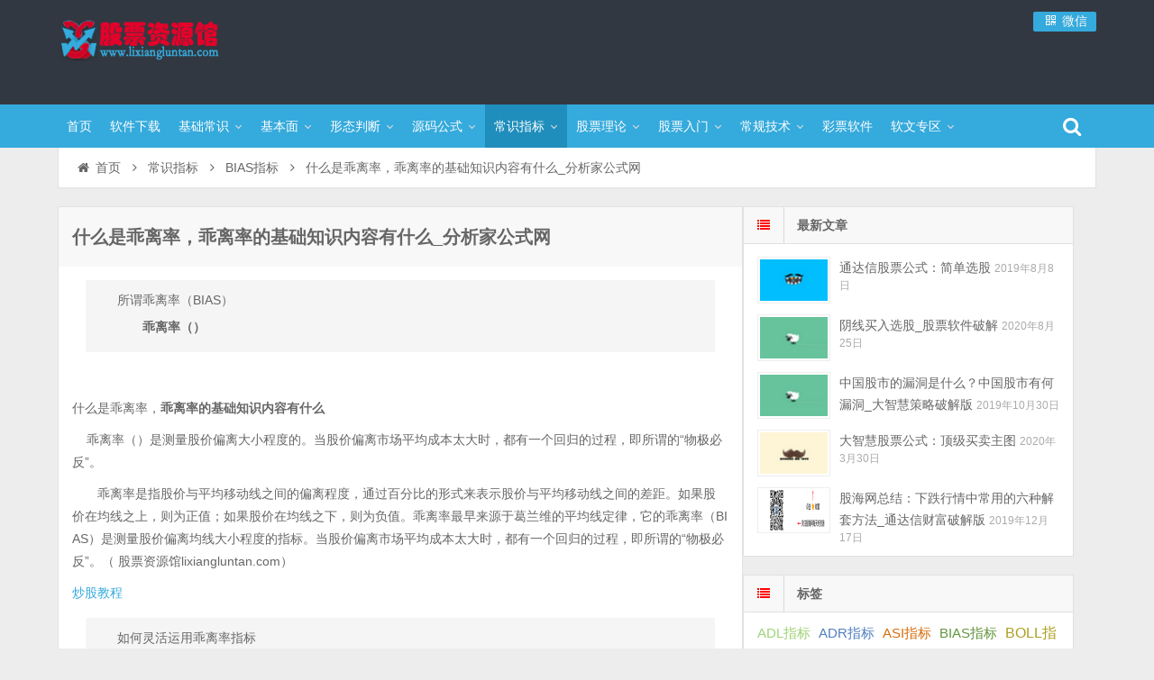

--- FILE ---
content_type: text/html; charset=UTF-8
request_url: https://www.lixiangluntan.com/6221.html
body_size: 15698
content:
<!DOCTYPE html>
<html lang="zh-CN">
<head>
    <meta charset="UTF-8" />
    <meta name="viewport" content="width=device-width, initial-scale=1.0" />
    <meta http-equiv="Cache-Control" content="no-transform" />
    <meta http-equiv="Cache-Control" content="no-siteapp" />
    <meta http-equiv="X-UA-Compatible" content="IE=edge,chrome=1" />
    <meta name="renderer" content="webkit">
    <meta name="applicable-device" content="pc,mobile">
    <title>什么是乖离率，乖离率的基础知识内容有什么_分析家公式网</title>
<meta name='robots' content='max-image-preview:large' />
<meta name="keywords" content="BIAS指标" />
<meta name="description" content="什么是乖离率，
乖离率的基础知识内容有什么" />
<link rel="alternate" type="application/rss+xml" title="股票资源馆 &raquo; Feed" href="https://www.lixiangluntan.com/feed" />
<link rel="alternate" type="application/rss+xml" title="股票资源馆 &raquo; 评论Feed" href="https://www.lixiangluntan.com/comments/feed" />
<script type="text/javascript">
window._wpemojiSettings = {"baseUrl":"https:\/\/s.w.org\/images\/core\/emoji\/14.0.0\/72x72\/","ext":".png","svgUrl":"https:\/\/s.w.org\/images\/core\/emoji\/14.0.0\/svg\/","svgExt":".svg","source":{"concatemoji":"https:\/\/www.lixiangluntan.com\/wp-includes\/js\/wp-emoji-release.min.js"}};
/*! This file is auto-generated */
!function(i,n){var o,s,e;function c(e){try{var t={supportTests:e,timestamp:(new Date).valueOf()};sessionStorage.setItem(o,JSON.stringify(t))}catch(e){}}function p(e,t,n){e.clearRect(0,0,e.canvas.width,e.canvas.height),e.fillText(t,0,0);var t=new Uint32Array(e.getImageData(0,0,e.canvas.width,e.canvas.height).data),r=(e.clearRect(0,0,e.canvas.width,e.canvas.height),e.fillText(n,0,0),new Uint32Array(e.getImageData(0,0,e.canvas.width,e.canvas.height).data));return t.every(function(e,t){return e===r[t]})}function u(e,t,n){switch(t){case"flag":return n(e,"\ud83c\udff3\ufe0f\u200d\u26a7\ufe0f","\ud83c\udff3\ufe0f\u200b\u26a7\ufe0f")?!1:!n(e,"\ud83c\uddfa\ud83c\uddf3","\ud83c\uddfa\u200b\ud83c\uddf3")&&!n(e,"\ud83c\udff4\udb40\udc67\udb40\udc62\udb40\udc65\udb40\udc6e\udb40\udc67\udb40\udc7f","\ud83c\udff4\u200b\udb40\udc67\u200b\udb40\udc62\u200b\udb40\udc65\u200b\udb40\udc6e\u200b\udb40\udc67\u200b\udb40\udc7f");case"emoji":return!n(e,"\ud83e\udef1\ud83c\udffb\u200d\ud83e\udef2\ud83c\udfff","\ud83e\udef1\ud83c\udffb\u200b\ud83e\udef2\ud83c\udfff")}return!1}function f(e,t,n){var r="undefined"!=typeof WorkerGlobalScope&&self instanceof WorkerGlobalScope?new OffscreenCanvas(300,150):i.createElement("canvas"),a=r.getContext("2d",{willReadFrequently:!0}),o=(a.textBaseline="top",a.font="600 32px Arial",{});return e.forEach(function(e){o[e]=t(a,e,n)}),o}function t(e){var t=i.createElement("script");t.src=e,t.defer=!0,i.head.appendChild(t)}"undefined"!=typeof Promise&&(o="wpEmojiSettingsSupports",s=["flag","emoji"],n.supports={everything:!0,everythingExceptFlag:!0},e=new Promise(function(e){i.addEventListener("DOMContentLoaded",e,{once:!0})}),new Promise(function(t){var n=function(){try{var e=JSON.parse(sessionStorage.getItem(o));if("object"==typeof e&&"number"==typeof e.timestamp&&(new Date).valueOf()<e.timestamp+604800&&"object"==typeof e.supportTests)return e.supportTests}catch(e){}return null}();if(!n){if("undefined"!=typeof Worker&&"undefined"!=typeof OffscreenCanvas&&"undefined"!=typeof URL&&URL.createObjectURL&&"undefined"!=typeof Blob)try{var e="postMessage("+f.toString()+"("+[JSON.stringify(s),u.toString(),p.toString()].join(",")+"));",r=new Blob([e],{type:"text/javascript"}),a=new Worker(URL.createObjectURL(r),{name:"wpTestEmojiSupports"});return void(a.onmessage=function(e){c(n=e.data),a.terminate(),t(n)})}catch(e){}c(n=f(s,u,p))}t(n)}).then(function(e){for(var t in e)n.supports[t]=e[t],n.supports.everything=n.supports.everything&&n.supports[t],"flag"!==t&&(n.supports.everythingExceptFlag=n.supports.everythingExceptFlag&&n.supports[t]);n.supports.everythingExceptFlag=n.supports.everythingExceptFlag&&!n.supports.flag,n.DOMReady=!1,n.readyCallback=function(){n.DOMReady=!0}}).then(function(){return e}).then(function(){var e;n.supports.everything||(n.readyCallback(),(e=n.source||{}).concatemoji?t(e.concatemoji):e.wpemoji&&e.twemoji&&(t(e.twemoji),t(e.wpemoji)))}))}((window,document),window._wpemojiSettings);
</script>
<style type="text/css">
img.wp-smiley,
img.emoji {
	display: inline !important;
	border: none !important;
	box-shadow: none !important;
	height: 1em !important;
	width: 1em !important;
	margin: 0 0.07em !important;
	vertical-align: -0.1em !important;
	background: none !important;
	padding: 0 !important;
}
</style>
	<link rel='stylesheet' id='wp-block-library-css' href='https://www.lixiangluntan.com/wp-includes/css/dist/block-library/style.min.css' type='text/css' media='all' />
<style id='classic-theme-styles-inline-css' type='text/css'>
/*! This file is auto-generated */
.wp-block-button__link{color:#fff;background-color:#32373c;border-radius:9999px;box-shadow:none;text-decoration:none;padding:calc(.667em + 2px) calc(1.333em + 2px);font-size:1.125em}.wp-block-file__button{background:#32373c;color:#fff;text-decoration:none}
</style>
<style id='global-styles-inline-css' type='text/css'>
body{--wp--preset--color--black: #000000;--wp--preset--color--cyan-bluish-gray: #abb8c3;--wp--preset--color--white: #ffffff;--wp--preset--color--pale-pink: #f78da7;--wp--preset--color--vivid-red: #cf2e2e;--wp--preset--color--luminous-vivid-orange: #ff6900;--wp--preset--color--luminous-vivid-amber: #fcb900;--wp--preset--color--light-green-cyan: #7bdcb5;--wp--preset--color--vivid-green-cyan: #00d084;--wp--preset--color--pale-cyan-blue: #8ed1fc;--wp--preset--color--vivid-cyan-blue: #0693e3;--wp--preset--color--vivid-purple: #9b51e0;--wp--preset--gradient--vivid-cyan-blue-to-vivid-purple: linear-gradient(135deg,rgba(6,147,227,1) 0%,rgb(155,81,224) 100%);--wp--preset--gradient--light-green-cyan-to-vivid-green-cyan: linear-gradient(135deg,rgb(122,220,180) 0%,rgb(0,208,130) 100%);--wp--preset--gradient--luminous-vivid-amber-to-luminous-vivid-orange: linear-gradient(135deg,rgba(252,185,0,1) 0%,rgba(255,105,0,1) 100%);--wp--preset--gradient--luminous-vivid-orange-to-vivid-red: linear-gradient(135deg,rgba(255,105,0,1) 0%,rgb(207,46,46) 100%);--wp--preset--gradient--very-light-gray-to-cyan-bluish-gray: linear-gradient(135deg,rgb(238,238,238) 0%,rgb(169,184,195) 100%);--wp--preset--gradient--cool-to-warm-spectrum: linear-gradient(135deg,rgb(74,234,220) 0%,rgb(151,120,209) 20%,rgb(207,42,186) 40%,rgb(238,44,130) 60%,rgb(251,105,98) 80%,rgb(254,248,76) 100%);--wp--preset--gradient--blush-light-purple: linear-gradient(135deg,rgb(255,206,236) 0%,rgb(152,150,240) 100%);--wp--preset--gradient--blush-bordeaux: linear-gradient(135deg,rgb(254,205,165) 0%,rgb(254,45,45) 50%,rgb(107,0,62) 100%);--wp--preset--gradient--luminous-dusk: linear-gradient(135deg,rgb(255,203,112) 0%,rgb(199,81,192) 50%,rgb(65,88,208) 100%);--wp--preset--gradient--pale-ocean: linear-gradient(135deg,rgb(255,245,203) 0%,rgb(182,227,212) 50%,rgb(51,167,181) 100%);--wp--preset--gradient--electric-grass: linear-gradient(135deg,rgb(202,248,128) 0%,rgb(113,206,126) 100%);--wp--preset--gradient--midnight: linear-gradient(135deg,rgb(2,3,129) 0%,rgb(40,116,252) 100%);--wp--preset--font-size--small: 13px;--wp--preset--font-size--medium: 20px;--wp--preset--font-size--large: 36px;--wp--preset--font-size--x-large: 42px;--wp--preset--spacing--20: 0.44rem;--wp--preset--spacing--30: 0.67rem;--wp--preset--spacing--40: 1rem;--wp--preset--spacing--50: 1.5rem;--wp--preset--spacing--60: 2.25rem;--wp--preset--spacing--70: 3.38rem;--wp--preset--spacing--80: 5.06rem;--wp--preset--shadow--natural: 6px 6px 9px rgba(0, 0, 0, 0.2);--wp--preset--shadow--deep: 12px 12px 50px rgba(0, 0, 0, 0.4);--wp--preset--shadow--sharp: 6px 6px 0px rgba(0, 0, 0, 0.2);--wp--preset--shadow--outlined: 6px 6px 0px -3px rgba(255, 255, 255, 1), 6px 6px rgba(0, 0, 0, 1);--wp--preset--shadow--crisp: 6px 6px 0px rgba(0, 0, 0, 1);}:where(.is-layout-flex){gap: 0.5em;}:where(.is-layout-grid){gap: 0.5em;}body .is-layout-flow > .alignleft{float: left;margin-inline-start: 0;margin-inline-end: 2em;}body .is-layout-flow > .alignright{float: right;margin-inline-start: 2em;margin-inline-end: 0;}body .is-layout-flow > .aligncenter{margin-left: auto !important;margin-right: auto !important;}body .is-layout-constrained > .alignleft{float: left;margin-inline-start: 0;margin-inline-end: 2em;}body .is-layout-constrained > .alignright{float: right;margin-inline-start: 2em;margin-inline-end: 0;}body .is-layout-constrained > .aligncenter{margin-left: auto !important;margin-right: auto !important;}body .is-layout-constrained > :where(:not(.alignleft):not(.alignright):not(.alignfull)){max-width: var(--wp--style--global--content-size);margin-left: auto !important;margin-right: auto !important;}body .is-layout-constrained > .alignwide{max-width: var(--wp--style--global--wide-size);}body .is-layout-flex{display: flex;}body .is-layout-flex{flex-wrap: wrap;align-items: center;}body .is-layout-flex > *{margin: 0;}body .is-layout-grid{display: grid;}body .is-layout-grid > *{margin: 0;}:where(.wp-block-columns.is-layout-flex){gap: 2em;}:where(.wp-block-columns.is-layout-grid){gap: 2em;}:where(.wp-block-post-template.is-layout-flex){gap: 1.25em;}:where(.wp-block-post-template.is-layout-grid){gap: 1.25em;}.has-black-color{color: var(--wp--preset--color--black) !important;}.has-cyan-bluish-gray-color{color: var(--wp--preset--color--cyan-bluish-gray) !important;}.has-white-color{color: var(--wp--preset--color--white) !important;}.has-pale-pink-color{color: var(--wp--preset--color--pale-pink) !important;}.has-vivid-red-color{color: var(--wp--preset--color--vivid-red) !important;}.has-luminous-vivid-orange-color{color: var(--wp--preset--color--luminous-vivid-orange) !important;}.has-luminous-vivid-amber-color{color: var(--wp--preset--color--luminous-vivid-amber) !important;}.has-light-green-cyan-color{color: var(--wp--preset--color--light-green-cyan) !important;}.has-vivid-green-cyan-color{color: var(--wp--preset--color--vivid-green-cyan) !important;}.has-pale-cyan-blue-color{color: var(--wp--preset--color--pale-cyan-blue) !important;}.has-vivid-cyan-blue-color{color: var(--wp--preset--color--vivid-cyan-blue) !important;}.has-vivid-purple-color{color: var(--wp--preset--color--vivid-purple) !important;}.has-black-background-color{background-color: var(--wp--preset--color--black) !important;}.has-cyan-bluish-gray-background-color{background-color: var(--wp--preset--color--cyan-bluish-gray) !important;}.has-white-background-color{background-color: var(--wp--preset--color--white) !important;}.has-pale-pink-background-color{background-color: var(--wp--preset--color--pale-pink) !important;}.has-vivid-red-background-color{background-color: var(--wp--preset--color--vivid-red) !important;}.has-luminous-vivid-orange-background-color{background-color: var(--wp--preset--color--luminous-vivid-orange) !important;}.has-luminous-vivid-amber-background-color{background-color: var(--wp--preset--color--luminous-vivid-amber) !important;}.has-light-green-cyan-background-color{background-color: var(--wp--preset--color--light-green-cyan) !important;}.has-vivid-green-cyan-background-color{background-color: var(--wp--preset--color--vivid-green-cyan) !important;}.has-pale-cyan-blue-background-color{background-color: var(--wp--preset--color--pale-cyan-blue) !important;}.has-vivid-cyan-blue-background-color{background-color: var(--wp--preset--color--vivid-cyan-blue) !important;}.has-vivid-purple-background-color{background-color: var(--wp--preset--color--vivid-purple) !important;}.has-black-border-color{border-color: var(--wp--preset--color--black) !important;}.has-cyan-bluish-gray-border-color{border-color: var(--wp--preset--color--cyan-bluish-gray) !important;}.has-white-border-color{border-color: var(--wp--preset--color--white) !important;}.has-pale-pink-border-color{border-color: var(--wp--preset--color--pale-pink) !important;}.has-vivid-red-border-color{border-color: var(--wp--preset--color--vivid-red) !important;}.has-luminous-vivid-orange-border-color{border-color: var(--wp--preset--color--luminous-vivid-orange) !important;}.has-luminous-vivid-amber-border-color{border-color: var(--wp--preset--color--luminous-vivid-amber) !important;}.has-light-green-cyan-border-color{border-color: var(--wp--preset--color--light-green-cyan) !important;}.has-vivid-green-cyan-border-color{border-color: var(--wp--preset--color--vivid-green-cyan) !important;}.has-pale-cyan-blue-border-color{border-color: var(--wp--preset--color--pale-cyan-blue) !important;}.has-vivid-cyan-blue-border-color{border-color: var(--wp--preset--color--vivid-cyan-blue) !important;}.has-vivid-purple-border-color{border-color: var(--wp--preset--color--vivid-purple) !important;}.has-vivid-cyan-blue-to-vivid-purple-gradient-background{background: var(--wp--preset--gradient--vivid-cyan-blue-to-vivid-purple) !important;}.has-light-green-cyan-to-vivid-green-cyan-gradient-background{background: var(--wp--preset--gradient--light-green-cyan-to-vivid-green-cyan) !important;}.has-luminous-vivid-amber-to-luminous-vivid-orange-gradient-background{background: var(--wp--preset--gradient--luminous-vivid-amber-to-luminous-vivid-orange) !important;}.has-luminous-vivid-orange-to-vivid-red-gradient-background{background: var(--wp--preset--gradient--luminous-vivid-orange-to-vivid-red) !important;}.has-very-light-gray-to-cyan-bluish-gray-gradient-background{background: var(--wp--preset--gradient--very-light-gray-to-cyan-bluish-gray) !important;}.has-cool-to-warm-spectrum-gradient-background{background: var(--wp--preset--gradient--cool-to-warm-spectrum) !important;}.has-blush-light-purple-gradient-background{background: var(--wp--preset--gradient--blush-light-purple) !important;}.has-blush-bordeaux-gradient-background{background: var(--wp--preset--gradient--blush-bordeaux) !important;}.has-luminous-dusk-gradient-background{background: var(--wp--preset--gradient--luminous-dusk) !important;}.has-pale-ocean-gradient-background{background: var(--wp--preset--gradient--pale-ocean) !important;}.has-electric-grass-gradient-background{background: var(--wp--preset--gradient--electric-grass) !important;}.has-midnight-gradient-background{background: var(--wp--preset--gradient--midnight) !important;}.has-small-font-size{font-size: var(--wp--preset--font-size--small) !important;}.has-medium-font-size{font-size: var(--wp--preset--font-size--medium) !important;}.has-large-font-size{font-size: var(--wp--preset--font-size--large) !important;}.has-x-large-font-size{font-size: var(--wp--preset--font-size--x-large) !important;}
.wp-block-navigation a:where(:not(.wp-element-button)){color: inherit;}
:where(.wp-block-post-template.is-layout-flex){gap: 1.25em;}:where(.wp-block-post-template.is-layout-grid){gap: 1.25em;}
:where(.wp-block-columns.is-layout-flex){gap: 2em;}:where(.wp-block-columns.is-layout-grid){gap: 2em;}
.wp-block-pullquote{font-size: 1.5em;line-height: 1.6;}
</style>
<link rel='stylesheet' id='font-awesome-css' href='https://www.lixiangluntan.com/wp-content/themes/wpdx/assets/css/font-awesome.min.css' type='text/css' media='all' />
<link rel='stylesheet' id='default-css' href='https://www.lixiangluntan.com/wp-content/themes/wpdx/style.css?ver=4.9.2' type='text/css' media='all' />
<link rel='stylesheet' id='vertical-css' href='https://www.lixiangluntan.com/wp-content/themes/wpdx/assets/css/style-vertical.css?ver=4.9.2' type='text/css' media='all' />
<link rel="https://api.w.org/" href="https://www.lixiangluntan.com/wp-json/" /><link rel="alternate" type="application/json" href="https://www.lixiangluntan.com/wp-json/wp/v2/posts/6221" /><link rel="EditURI" type="application/rsd+xml" title="RSD" href="https://www.lixiangluntan.com/xmlrpc.php?rsd" />

<link rel="alternate" type="application/json+oembed" href="https://www.lixiangluntan.com/wp-json/oembed/1.0/embed?url=https%3A%2F%2Fwww.lixiangluntan.com%2F6221.html" />
<link rel="alternate" type="text/xml+oembed" href="https://www.lixiangluntan.com/wp-json/oembed/1.0/embed?url=https%3A%2F%2Fwww.lixiangluntan.com%2F6221.html&#038;format=xml" />
<link rel="shortcut icon" href="https://www.lixiangluntan.com/wp-content/themes/wpdx/favicon.ico" title="Favicon" />
  <!--[if lt IE 9]>
  <script src="https://www.lixiangluntan.com/wp-content/themes/wpdx/assets/js/html5.js"></script>
  <script src="https://www.lixiangluntan.com/wp-content/themes/wpdx/assets/js/css3-mediaqueries.js"></script>
  <![endif]-->
  <!--[if IE 8]>
  <link rel="stylesheet" href="https://www.lixiangluntan.com/wp-content/themes/wpdx/assets/css/ie8.css">
  <![endif]-->
  
    <link rel="stylesheet" type="text/css" media="all" href="https://www.lixiangluntan.com/wp-content/themes/wpdx/assets/css/style-black-blue.css" /><style type="text/css" media="screen">#logo .logoimg{background:url("https://www.lixiangluntan.com/wp-content/uploads/2020/08/logo-1.png") no-repeat scroll 0 0 transparent;}.style-vertical #logo .logoimg{background:url("https://www.lixiangluntan.com/wp-content/uploads/2020/08/logo-1.png") no-repeat scroll 0 0 transparent;line-height:70px;}</style></head>
<body id="top" class="post-template-default single single-post postid-6221 single-format-standard chrome style-vertical">
    <div class="body-wrap">
    <div id="top-part">
        <div id="top-bar" class="navbar navbar-inverse">
  <div id="logo">
    <hgroup>
            <div class="logoimg"><a href="https://www.lixiangluntan.com/" title="股票资源馆" rel="home">股票资源馆</a></div>
          </hgroup>
  </div>
  <ul class="nav user-nav">
            <li class="wx other-nav"><a href="#" rel="nofollow"><i class="fa fa-qrcode fa-fw"></i> 微信<span class="weixin"><img src="https://www.lixiangluntan.com/wp-content/uploads/2020/12/gdcgrj加好友-1.jpg" alt="微信"></span></a></li>      </ul>
            <div id="search">
        <div class="toggle-search">
          <i class="fa fa-search fa-white fa-fw"></i>
        </div>
        <div class="search-expand">
          <div class="search-expand-inner">
            <form method="get" class="searchform themeform" action="https://www.lixiangluntan.com" >
              <div>
                                <input type="text" class="search" name="s" onblur="if(this.value=='')this.value='输入内容并按回车键';" onfocus="if(this.value=='输入内容并按回车键')this.value='';" value="输入内容并按回车键" x-webkit-speech />
                <button type="submit" id="submit-bt" title="搜索"><i class="fa fa-search"></i></button>
              </div>
            </form>
          </div>
        </div>
      </div>
          </div>        <header id="header" role="banner">
            <nav id="main-nav" role="navigation">
                <ul>
                    <li id="menu-item-13" class="menu-item menu-item-type-custom menu-item-object-custom menu-item-home menu-item-13"><a href="https://www.lixiangluntan.com/">首页</a></li>
<li id="menu-item-6303" class="menu-item menu-item-type-taxonomy menu-item-object-category menu-item-6303"><a href="https://www.lixiangluntan.com/category/zzrj">软件下载</a></li>
<li id="menu-item-187318" class="menu-item menu-item-type-taxonomy menu-item-object-category menu-item-has-children menu-item-187318 has-sub"><a href="https://www.lixiangluntan.com/category/jccs">基础常识</a>
<ul class="sub-menu">
	<li id="menu-item-20" class="menu-item menu-item-type-taxonomy menu-item-object-category menu-item-20"><a href="https://www.lixiangluntan.com/category/jccs/jyzn">交易指南</a></li>
	<li id="menu-item-22" class="menu-item menu-item-type-taxonomy menu-item-object-category menu-item-22"><a href="https://www.lixiangluntan.com/category/jccs/zcfg">政策法规</a></li>
	<li id="menu-item-23" class="menu-item menu-item-type-taxonomy menu-item-object-category menu-item-23"><a href="https://www.lixiangluntan.com/category/jccs/gpsc">股票市场</a></li>
	<li id="menu-item-24" class="menu-item menu-item-type-taxonomy menu-item-object-category menu-item-24"><a href="https://www.lixiangluntan.com/category/jccs/gpsy">股票术语</a></li>
	<li id="menu-item-25" class="menu-item menu-item-type-taxonomy menu-item-object-category menu-item-25"><a href="https://www.lixiangluntan.com/category/jccs/gphl">股票红利</a></li>
	<li id="menu-item-4536" class="menu-item menu-item-type-taxonomy menu-item-object-category menu-item-4536"><a href="https://www.lixiangluntan.com/category/jccs/gfgs">股份公司</a></li>
	<li id="menu-item-4537" class="menu-item menu-item-type-taxonomy menu-item-object-category menu-item-4537"><a href="https://www.lixiangluntan.com/category/jccs/gpjg">股票交割</a></li>
	<li id="menu-item-4538" class="menu-item menu-item-type-taxonomy menu-item-object-category menu-item-4538"><a href="https://www.lixiangluntan.com/category/jccs/gpjysj">股票交易时间</a></li>
	<li id="menu-item-4539" class="menu-item menu-item-type-taxonomy menu-item-object-category menu-item-4539"><a href="https://www.lixiangluntan.com/category/jccs/gpfxx">股票发行</a></li>
	<li id="menu-item-4540" class="menu-item menu-item-type-taxonomy menu-item-object-category menu-item-4540"><a href="https://www.lixiangluntan.com/category/jccs/gpjbgn">股票基本概念</a></li>
	<li id="menu-item-4541" class="menu-item menu-item-type-taxonomy menu-item-object-category menu-item-4541"><a href="https://www.lixiangluntan.com/category/jccs/gpwtmm">股票委托买卖</a></li>
	<li id="menu-item-4542" class="menu-item menu-item-type-taxonomy menu-item-object-category menu-item-4542"><a href="https://www.lixiangluntan.com/category/jccs/gpsc">股票市场</a></li>
	<li id="menu-item-4543" class="menu-item menu-item-type-taxonomy menu-item-object-category menu-item-4543"><a href="https://www.lixiangluntan.com/category/jccs/gpkh">股票开户</a></li>
	<li id="menu-item-4544" class="menu-item menu-item-type-taxonomy menu-item-object-category menu-item-4544"><a href="https://www.lixiangluntan.com/category/jccs/gpkhfy">股票开户费用</a></li>
	<li id="menu-item-4545" class="menu-item menu-item-type-taxonomy menu-item-object-category menu-item-4545"><a href="https://www.lixiangluntan.com/category/jccs/gpcj">股票成交</a></li>
	<li id="menu-item-4546" class="menu-item menu-item-type-taxonomy menu-item-object-category menu-item-4546"><a href="https://www.lixiangluntan.com/category/jccs/gpzs">股票指数</a></li>
	<li id="menu-item-4547" class="menu-item menu-item-type-taxonomy menu-item-object-category menu-item-4547"><a href="https://www.lixiangluntan.com/category/jccs/gpqs">股票清算</a></li>
	<li id="menu-item-4548" class="menu-item menu-item-type-taxonomy menu-item-object-category menu-item-4548"><a href="https://www.lixiangluntan.com/category/jccs/gpzl">股票种类</a></li>
	<li id="menu-item-4549" class="menu-item menu-item-type-taxonomy menu-item-object-category menu-item-4549"><a href="https://www.lixiangluntan.com/category/jccs/gpgh">股票过户</a></li>
	<li id="menu-item-4550" class="menu-item menu-item-type-taxonomy menu-item-object-category menu-item-4550"><a href="https://www.lixiangluntan.com/category/jccs/gpfx">股票风险</a></li>
</ul>
</li>
<li id="menu-item-4553" class="menu-item menu-item-type-taxonomy menu-item-object-category menu-item-has-children menu-item-4553 has-sub"><a href="https://www.lixiangluntan.com/category/jbm">基本面</a>
<ul class="sub-menu">
	<li id="menu-item-4551" class="menu-item menu-item-type-taxonomy menu-item-object-category menu-item-4551"><a href="https://www.lixiangluntan.com/category/jbm/cw">财务</a></li>
	<li id="menu-item-4552" class="menu-item menu-item-type-taxonomy menu-item-object-category menu-item-4552"><a href="https://www.lixiangluntan.com/category/jbm/fx">风险</a></li>
	<li id="menu-item-4555" class="menu-item menu-item-type-taxonomy menu-item-object-category menu-item-4555"><a href="https://www.lixiangluntan.com/category/jbm/hg">宏观</a></li>
	<li id="menu-item-4556" class="menu-item menu-item-type-taxonomy menu-item-object-category menu-item-4556"><a href="https://www.lixiangluntan.com/category/jbm/xl">心里</a></li>
</ul>
</li>
<li id="menu-item-4562" class="menu-item menu-item-type-taxonomy menu-item-object-category menu-item-has-children menu-item-4562 has-sub"><a href="https://www.lixiangluntan.com/category/cgjq">形态判断</a>
<ul class="sub-menu">
	<li id="menu-item-4563" class="menu-item menu-item-type-taxonomy menu-item-object-category menu-item-4563"><a href="https://www.lixiangluntan.com/category/cgjq/mr">买入</a></li>
	<li id="menu-item-4564" class="menu-item menu-item-type-taxonomy menu-item-object-category menu-item-4564"><a href="https://www.lixiangluntan.com/category/cgjq/mc">卖出</a></li>
	<li id="menu-item-4565" class="menu-item menu-item-type-taxonomy menu-item-object-category menu-item-4565"><a href="https://www.lixiangluntan.com/category/cgjq/bp">变盘</a></li>
	<li id="menu-item-4566" class="menu-item menu-item-type-taxonomy menu-item-object-category menu-item-4566"><a href="https://www.lixiangluntan.com/category/cgjq/db">底部</a></li>
	<li id="menu-item-4567" class="menu-item menu-item-type-taxonomy menu-item-object-category menu-item-4567"><a href="https://www.lixiangluntan.com/category/cgjq/cd">抄底</a></li>
	<li id="menu-item-4568" class="menu-item menu-item-type-taxonomy menu-item-object-category menu-item-4568"><a href="https://www.lixiangluntan.com/category/cgjq/zs">止损</a></li>
	<li id="menu-item-4569" class="menu-item menu-item-type-taxonomy menu-item-object-category menu-item-4569"><a href="https://www.lixiangluntan.com/category/cgjq/bd">波段</a></li>
	<li id="menu-item-4570" class="menu-item menu-item-type-taxonomy menu-item-object-category menu-item-4570"><a href="https://www.lixiangluntan.com/category/cgjq/xp">洗盘</a></li>
	<li id="menu-item-4571" class="menu-item menu-item-type-taxonomy menu-item-object-category menu-item-4571"><a href="https://www.lixiangluntan.com/category/cgjq/kp">看盘</a></li>
	<li id="menu-item-4572" class="menu-item menu-item-type-taxonomy menu-item-object-category menu-item-4572"><a href="https://www.lixiangluntan.com/category/cgjq/dx">短线</a></li>
	<li id="menu-item-4573" class="menu-item menu-item-type-taxonomy menu-item-object-category menu-item-4573"><a href="https://www.lixiangluntan.com/category/cgjq/jt">解套</a></li>
	<li id="menu-item-4574" class="menu-item menu-item-type-taxonomy menu-item-object-category menu-item-4574"><a href="https://www.lixiangluntan.com/category/cgjq/gz">跟庄</a></li>
	<li id="menu-item-4575" class="menu-item menu-item-type-taxonomy menu-item-object-category menu-item-4575"><a href="https://www.lixiangluntan.com/category/cgjq/xg">选股</a></li>
	<li id="menu-item-4576" class="menu-item menu-item-type-taxonomy menu-item-object-category menu-item-4576"><a href="https://www.lixiangluntan.com/category/cgjq/fb">顶部</a></li>
</ul>
</li>
<li id="menu-item-4577" class="menu-item menu-item-type-taxonomy menu-item-object-category menu-item-has-children menu-item-4577 has-sub"><a href="https://www.lixiangluntan.com/category/ymgs">源码公式</a>
<ul class="sub-menu">
	<li id="menu-item-4579" class="menu-item menu-item-type-taxonomy menu-item-object-category menu-item-4579"><a href="https://www.lixiangluntan.com/category/ymgs/dzhgs">大智慧公式</a></li>
	<li id="menu-item-4578" class="menu-item menu-item-type-taxonomy menu-item-object-category menu-item-4578"><a href="https://www.lixiangluntan.com/category/ymgs/thsgs">同花顺公式</a></li>
	<li id="menu-item-4580" class="menu-item menu-item-type-taxonomy menu-item-object-category menu-item-4580"><a href="https://www.lixiangluntan.com/category/ymgs/tdxgs">通达信公式</a></li>
	<li id="menu-item-187297" class="menu-item menu-item-type-taxonomy menu-item-object-category menu-item-187297"><a href="https://www.lixiangluntan.com/category/ymgs/fhgs">飞狐公式</a></li>
	<li id="menu-item-187296" class="menu-item menu-item-type-taxonomy menu-item-object-category menu-item-187296"><a href="https://www.lixiangluntan.com/category/ymgs/gbxg">改编选股</a></li>
	<li id="menu-item-187298" class="menu-item menu-item-type-taxonomy menu-item-object-category menu-item-187298"><a href="https://www.lixiangluntan.com/category/ymgs/gsbxdy">公式编写答疑</a></li>
	<li id="menu-item-187300" class="menu-item menu-item-type-taxonomy menu-item-object-category menu-item-187300"><a href="https://www.lixiangluntan.com/category/ymgs/wflgsym">未分类公式源码</a></li>
</ul>
</li>
<li id="menu-item-6264" class="menu-item menu-item-type-taxonomy menu-item-object-category current-post-ancestor menu-item-has-children menu-item-6264 has-sub"><a href="https://www.lixiangluntan.com/category/cszb">常识指标</a>
<ul class="sub-menu">
	<li id="menu-item-6265" class="menu-item menu-item-type-taxonomy menu-item-object-category menu-item-6265"><a href="https://www.lixiangluntan.com/category/cszb/adlzb">ADL指标</a></li>
	<li id="menu-item-6266" class="menu-item menu-item-type-taxonomy menu-item-object-category menu-item-6266"><a href="https://www.lixiangluntan.com/category/cszb/adrzb">ADR指标</a></li>
	<li id="menu-item-6267" class="menu-item menu-item-type-taxonomy menu-item-object-category menu-item-6267"><a href="https://www.lixiangluntan.com/category/cszb/asizb">ASI指标</a></li>
	<li id="menu-item-6268" class="menu-item menu-item-type-taxonomy menu-item-object-category current-post-ancestor current-menu-parent current-post-parent menu-item-6268"><a href="https://www.lixiangluntan.com/category/cszb/riaszb">BIAS指标</a></li>
	<li id="menu-item-6269" class="menu-item menu-item-type-taxonomy menu-item-object-category menu-item-6269"><a href="https://www.lixiangluntan.com/category/cszb/bollzb">BOLL指标</a></li>
	<li id="menu-item-6270" class="menu-item menu-item-type-taxonomy menu-item-object-category menu-item-6270"><a href="https://www.lixiangluntan.com/category/cszb/brarzb">BRAR指标</a></li>
	<li id="menu-item-6271" class="menu-item menu-item-type-taxonomy menu-item-object-category menu-item-6271"><a href="https://www.lixiangluntan.com/category/cszb/dmizb">DMI指标</a></li>
	<li id="menu-item-6272" class="menu-item menu-item-type-taxonomy menu-item-object-category menu-item-6272"><a href="https://www.lixiangluntan.com/category/cszb/macdzb">MACD指标</a></li>
	<li id="menu-item-6273" class="menu-item menu-item-type-taxonomy menu-item-object-category menu-item-6273"><a href="https://www.lixiangluntan.com/category/cszb/mtmzb">MTM指标</a></li>
	<li id="menu-item-6274" class="menu-item menu-item-type-taxonomy menu-item-object-category menu-item-6274"><a href="https://www.lixiangluntan.com/category/cszb/oboszb">OBOS指标</a></li>
	<li id="menu-item-6275" class="menu-item menu-item-type-taxonomy menu-item-object-category menu-item-6275"><a href="https://www.lixiangluntan.com/category/cszb/obvzb">OBV指标</a></li>
	<li id="menu-item-6276" class="menu-item menu-item-type-taxonomy menu-item-object-category menu-item-6276"><a href="https://www.lixiangluntan.com/category/cszb/osczb">OSC指标</a></li>
	<li id="menu-item-6277" class="menu-item menu-item-type-taxonomy menu-item-object-category menu-item-6277"><a href="https://www.lixiangluntan.com/category/cszb/psyzb">PSY指标</a></li>
	<li id="menu-item-6278" class="menu-item menu-item-type-taxonomy menu-item-object-category menu-item-6278"><a href="https://www.lixiangluntan.com/category/cszb/rsizb">RSI指标</a></li>
</ul>
</li>
<li id="menu-item-95781" class="menu-item menu-item-type-taxonomy menu-item-object-category menu-item-has-children menu-item-95781 has-sub"><a href="https://www.lixiangluntan.com/category/gpll">股票理论</a>
<ul class="sub-menu">
	<li id="menu-item-5491" class="menu-item menu-item-type-taxonomy menu-item-object-category menu-item-5491"><a href="https://www.lixiangluntan.com/category/gpll/gpqsll">股票趋势理论</a></li>
	<li id="menu-item-5485" class="menu-item menu-item-type-taxonomy menu-item-object-category menu-item-5485"><a href="https://www.lixiangluntan.com/category/gpll/gpjzll">股票价值理论</a></li>
	<li id="menu-item-5486" class="menu-item menu-item-type-taxonomy menu-item-object-category menu-item-5486"><a href="https://www.lixiangluntan.com/category/gpll/gpjxll">股票均线理论</a></li>
	<li id="menu-item-5487" class="menu-item menu-item-type-taxonomy menu-item-object-category menu-item-5487"><a href="https://www.lixiangluntan.com/category/gpll/gpxtll">股票形态理论</a></li>
	<li id="menu-item-5488" class="menu-item menu-item-type-taxonomy menu-item-object-category menu-item-5488"><a href="https://www.lixiangluntan.com/category/gpll/gpczzqll">股票成长周期理论</a></li>
	<li id="menu-item-5489" class="menu-item menu-item-type-taxonomy menu-item-object-category menu-item-5489"><a href="https://www.lixiangluntan.com/category/gpll/gpblll">股票波浪理论</a></li>
	<li id="menu-item-5490" class="menu-item menu-item-type-taxonomy menu-item-object-category menu-item-5490"><a href="https://www.lixiangluntan.com/category/gpll/gpqkll">股票缺口理论</a></li>
	<li id="menu-item-5492" class="menu-item menu-item-type-taxonomy menu-item-object-category menu-item-5492"><a href="https://www.lixiangluntan.com/category/gpll/gpljll">股票量价理论</a></li>
	<li id="menu-item-5496" class="menu-item menu-item-type-taxonomy menu-item-object-category menu-item-5496"><a href="https://www.lixiangluntan.com/category/gpll/hjfglll">黄金分割率理论</a></li>
	<li id="menu-item-187304" class="menu-item menu-item-type-taxonomy menu-item-object-category menu-item-187304"><a href="https://www.lixiangluntan.com/category/gpll/gpqxll">股票切线理论</a></li>
	<li id="menu-item-187305" class="menu-item menu-item-type-taxonomy menu-item-object-category menu-item-187305"><a href="https://www.lixiangluntan.com/category/gpll/gpdsll">股票道氏理论</a></li>
	<li id="menu-item-187306" class="menu-item menu-item-type-taxonomy menu-item-object-category menu-item-187306"><a href="https://www.lixiangluntan.com/category/gpll/gpydll">股票亚当理论</a></li>
	<li id="menu-item-187312" class="menu-item menu-item-type-taxonomy menu-item-object-category menu-item-187312"><a href="https://www.lixiangluntan.com/category/gpll/gpjell">股票江恩理论</a></li>
</ul>
</li>
<li id="menu-item-187319" class="menu-item menu-item-type-taxonomy menu-item-object-category menu-item-has-children menu-item-187319 has-sub"><a href="https://www.lixiangluntan.com/category/gprm">股票入门</a>
<ul class="sub-menu">
	<li id="menu-item-187303" class="menu-item menu-item-type-taxonomy menu-item-object-category menu-item-187303"><a href="https://www.lixiangluntan.com/category/gprm/rmgy">入门刚要</a></li>
	<li id="menu-item-187320" class="menu-item menu-item-type-taxonomy menu-item-object-category menu-item-187320"><a href="https://www.lixiangluntan.com/category/gprm/gptwjc">股票图文教程</a></li>
	<li id="menu-item-21" class="menu-item menu-item-type-taxonomy menu-item-object-category menu-item-21"><a href="https://www.lixiangluntan.com/category/gprm/jczs">基础知识</a></li>
	<li id="menu-item-187301" class="menu-item menu-item-type-taxonomy menu-item-object-category menu-item-187301"><a href="https://www.lixiangluntan.com/category/gprm/cgjy">炒股经验</a></li>
	<li id="menu-item-187321" class="menu-item menu-item-type-taxonomy menu-item-object-category menu-item-187321"><a href="https://www.lixiangluntan.com/category/gprm/gsjc">公式教程</a></li>
	<li id="menu-item-187323" class="menu-item menu-item-type-taxonomy menu-item-object-category menu-item-187323"><a href="https://www.lixiangluntan.com/category/gprm/zbzs">指标知识</a></li>
	<li id="menu-item-187324" class="menu-item menu-item-type-taxonomy menu-item-object-category menu-item-187324"><a href="https://www.lixiangluntan.com/category/gprm/zbyy">指标运用</a></li>
</ul>
</li>
<li id="menu-item-187325" class="menu-item menu-item-type-taxonomy menu-item-object-category menu-item-has-children menu-item-187325 has-sub"><a href="https://www.lixiangluntan.com/category/cgjs">常规技术</a>
<ul class="sub-menu">
	<li id="menu-item-15" class="menu-item menu-item-type-taxonomy menu-item-object-category menu-item-15"><a href="https://www.lixiangluntan.com/category/cgjs/fst">分时图</a></li>
	<li id="menu-item-16" class="menu-item menu-item-type-taxonomy menu-item-object-category menu-item-16"><a href="https://www.lixiangluntan.com/category/cgjs/jx">均线</a></li>
	<li id="menu-item-17" class="menu-item menu-item-type-taxonomy menu-item-object-category menu-item-17"><a href="https://www.lixiangluntan.com/category/cgjs/cjl">成交量</a></li>
	<li id="menu-item-18" class="menu-item menu-item-type-taxonomy menu-item-object-category menu-item-18"><a href="https://www.lixiangluntan.com/category/cgjs/qsx">趋势线</a></li>
	<li id="menu-item-187322" class="menu-item menu-item-type-taxonomy menu-item-object-category menu-item-187322"><a href="https://www.lixiangluntan.com/category/cgjs/kxyy">K线运用</a></li>
	<li id="menu-item-4554" class="menu-item menu-item-type-taxonomy menu-item-object-category menu-item-4554"><a href="https://www.lixiangluntan.com/category/cgjs/gs">公式</a></li>
</ul>
</li>
<li id="menu-item-188093" class="menu-item menu-item-type-taxonomy menu-item-object-category menu-item-188093"><a href="https://www.lixiangluntan.com/category/cprj" title="致力于彩票统计分析">彩票软件</a></li>
<li id="menu-item-188095" class="menu-item menu-item-type-taxonomy menu-item-object-category menu-item-has-children menu-item-188095 has-sub"><a href="https://www.lixiangluntan.com/category/rwzq">软文专区</a>
<ul class="sub-menu">
	<li id="menu-item-188096" class="menu-item menu-item-type-taxonomy menu-item-object-category menu-item-188096"><a href="https://www.lixiangluntan.com/category/rwzq/zt">杂谈</a></li>
</ul>
</li>
                </ul><div class="clear"></div>
            </nav>
        </header>
    </div>
    <div id="main-content"><div id="content-header">
  <div id="breadcrumb"> <a href="https://www.lixiangluntan.com" title="返回首页" class="tip-bottom"><i class="fa fa-home fa-fw"></i>首页</a> <i class="fa fa-angle-right fa-fw"></i> <a href="https://www.lixiangluntan.com/category/cszb">常识指标</a> <i class="fa fa-angle-right fa-fw"></i> <a href="https://www.lixiangluntan.com/category/cszb/riaszb">BIAS指标</a> <i class="fa fa-angle-right fa-fw"></i> <span class="current">什么是乖离率，乖离率的基础知识内容有什么_分析家公式网</span></div></div>
<div class="container-fluid">
    <div class="row-fluid">
   <div class="span8">
    

 <div class="widget-box">
  <article id="post-6221" class="widget-content single-post">
   <header id="post-header">
        <h1 class="post-title">什么是乖离率，乖离率的基础知识内容有什么_分析家公式网</h1>
    <div class="clear"></div>
      </header>
  <div class="entry">
        <blockquote style="font-size:15px;background-color: #F5F5F5;border:none;padding: 5px;margin:15px;line-height: 1.6;text-indent: 2em;">
<p style="margin-bottom:5px;">所谓乖离率（BIAS）</p>
<p><strong>　　乖离率（）</strong></p>
</blockquote>
<p>&nbsp;&nbsp;&nbsp;&nbsp; </p>
<p> 什么是乖离率，<strong>乖离率的基础知识内容有什么</strong></p>
<p> &nbsp;&nbsp;&nbsp; 乖离率（）是测量股价偏离大小程度的。当股价偏离市场平均成本太大时，都有一个回归的过程，即所谓的“物极必反”。</p>
<p> 　　乖离率是指股价与平均移动线之间的偏离程度，通过百分比的形式来表示股价与平均移动线之间的差距。如果股价在均线之上，则为正值；如果股价在均线之下，则为负值。乖离率最早来源于葛兰维的平均线定律，它的乖离率（BIAS）是测量股价偏离均线大小程度的指标。当股价偏离市场平均成本太大时，都有一个回归的过程，即所谓的“物极必反”。（ 股票资源馆lixiangluntan.com） </p>
<p><a href="http://www.lixiangluntan.com" target="_blank" rel="noopener noreferrer">炒股教程</a></p>
<blockquote style="font-size:15px;background-color: #F5F5F5;border:none;padding: 5px;margin:15px;line-height: 1.6;text-indent: 2em;">
<p style="margin-bottom:5px;">如何灵活运用乖离率指标</p>
<p>　　乖离率是指股价与平均移动线之间的偏离程度，通过百分比的形式来表示股价与平均移动线之间的差距。如果股价在 之上，则为正值；如果股价在均线之下，则为负值。乖离率最早来源于葛兰维的平均线定律，它的 基础主要从投资者心理角度来分析。因为均线可以代表平均持仓成本，利好利空的刺激，造成股价出现暴涨暴跌。股价离均线太远，就会随时有短期反转的可能，乖离率的绝对值越大，股价向均线靠近的可能性就越大，这就是乖离率提供的买卖依据形成的原因。</p>
</blockquote>
<h2><font color="red">大智慧策略终端/职业股民首选分析软件:支持ACE数据，支持L2行情全推数据，ACE数据，支持股票池，超赢数据，价格低廉，支持月季费年费。：</font></h2>
<font color="red">破解版大智慧VIP机构版下载地址：https://share.weiyun.com/og1jiFUx




      </div>
  <footer class="entry-meta">
                  <div class="social-share" data-disabled="google,tencent,diandian" data-mobile-sites="weibo,wechat,qq,qzone,douban" data-image=""></div>
      <p class="post-tag">标签：<a href="https://www.lixiangluntan.com/tag/bias%e6%8c%87%e6%a0%87" rel="tag">BIAS指标</a></p>                  
       <div id="author-box">
        <h3><span>最后编辑于：2019/7/9</span>作者：大投机家</h3>
        <div class="author-info">
             <div class="author-avatar">
        <img alt='' src='https://cravatar.cn/avatar/545367a61a8e268d36339b716b260c2f?s=64&#038;d=mm&#038;r=g' srcset='https://cravatar.cn/avatar/545367a61a8e268d36339b716b260c2f?s=128&#038;d=mm&#038;r=g 2x' class='avatar avatar-64 photo' height='64' width='64' decoding='async'/>    </div>
<div class="author-description">
        <p>该用户很懒，还没有介绍自己。</p>
    <ul class="author-social follows nb">
                <li class="archive">
            <a target="_blank" href="https://www.lixiangluntan.com/author/%e5%a4%a7%e6%8a%95%e6%9c%ba%e5%ae%b6" title="阅读 大投机家 的其他文章">阅读 大投机家 的其他文章</a>
        </li>
                        </ul>
</div>
<div class="clear"></div>
       </div>
     </div>
    </footer>
   <div class="post-navigation">
   <div class="post-previous"><a href="https://www.lixiangluntan.com/19175.html" rel="prev"><span>上一篇：</span> 通达信最新指标公式 通达信资金流副图公式</a></div>
   <div class="post-next"><a href="https://www.lixiangluntan.com/143829.html" rel="next"><span>下一篇：</span> 永不挨套好主图_大智慧ace破解版</a></div>
 </div>
</article>
</div>



</div>
  <aside class="span4 sidebar-right " role="complementary">
    <div id="posts-list-widget-2" class="widget-box widget widget-posts"><div class="widget-content"><div class="widget-title"><span class="icon"><i class="fa fa-list fa-fw"></i></span><h3>最新文章</h3></div>		<ul>
			        <li>
            <div class="widget-thumb">
                                    <a class="post-thumbnail" href="https://www.lixiangluntan.com/24219.html" title="通达信股票公式：简单选股" rel="bookmark" target="_blank">
                                <img src="https://www.lixiangluntan.com/wp-content/themes/wpdx/assets/images/pic/3-75x45.jpg" alt="通达信股票公式：简单选股" width="75" height="45" />
                        </a>
                                <a href="https://www.lixiangluntan.com/24219.html" title="通达信股票公式：简单选股" target="_blank">通达信股票公式：简单选股</a>
                <span class="date">2019年8月8日</span>
            </div>
        </li>
            <li>
            <div class="widget-thumb">
                                    <a class="post-thumbnail" href="https://www.lixiangluntan.com/141395.html" title="阴线买入选股_股票软件破解" rel="bookmark" target="_blank">
                                <img src="https://www.lixiangluntan.com/wp-content/themes/wpdx/assets/images/pic/4-75x45.jpg" alt="阴线买入选股_股票软件破解" width="75" height="45" />
                        </a>
                                <a href="https://www.lixiangluntan.com/141395.html" title="阴线买入选股_股票软件破解" target="_blank">阴线买入选股_股票软件破解</a>
                <span class="date">2020年8月25日</span>
            </div>
        </li>
            <li>
            <div class="widget-thumb">
                                    <a class="post-thumbnail" href="https://www.lixiangluntan.com/34111.html" title="中国股市的漏洞是什么？中国股市有何漏洞_大智慧策略破解版" rel="bookmark" target="_blank">
                                <img src="https://www.lixiangluntan.com/wp-content/themes/wpdx/assets/images/pic/4-75x45.jpg" alt="中国股市的漏洞是什么？中国股市有何漏洞_大智慧策略破解版" width="75" height="45" />
                        </a>
                                <a href="https://www.lixiangluntan.com/34111.html" title="中国股市的漏洞是什么？中国股市有何漏洞_大智慧策略破解版" target="_blank">中国股市的漏洞是什么？中国股市有何漏洞_大智慧策略破解版</a>
                <span class="date">2019年10月30日</span>
            </div>
        </li>
            <li>
            <div class="widget-thumb">
                                    <a class="post-thumbnail" href="https://www.lixiangluntan.com/20454.html" title="大智慧股票公式：顶级买卖主图" rel="bookmark" target="_blank">
                                <img src="https://www.lixiangluntan.com/wp-content/themes/wpdx/assets/images/pic/5-75x45.jpg" alt="大智慧股票公式：顶级买卖主图" width="75" height="45" />
                        </a>
                                <a href="https://www.lixiangluntan.com/20454.html" title="大智慧股票公式：顶级买卖主图" target="_blank">大智慧股票公式：顶级买卖主图</a>
                <span class="date">2020年3月30日</span>
            </div>
        </li>
            <li>
            <div class="widget-thumb">
                                    <a class="post-thumbnail" href="https://www.lixiangluntan.com/182747.html" title="股海网总结：下跌行情中常用的六种解套方法_通达信财富破解版" rel="bookmark" target="_blank">
                                <img src="https://www.lixiangluntan.com/wp-content/themes/wpdx/timthumb.php?src=https://www.lixiangluntan.com/wp-content/uploads/2020/09/f65291a24ab52e853165a12ded58f1a4.jpg&w=75&h=45&zc=0&q=90&ct=1" alt="股海网总结：下跌行情中常用的六种解套方法_通达信财富破解版" width="75" height="45" />
                        </a>
                                <a href="https://www.lixiangluntan.com/182747.html" title="股海网总结：下跌行情中常用的六种解套方法_通达信财富破解版" target="_blank">股海网总结：下跌行情中常用的六种解套方法_通达信财富破解版</a>
                <span class="date">2019年12月17日</span>
            </div>
        </li>
    		</ul>
		<div class="clear"></div>
		</div></div><div id="cm-tagcloud-2" class="widget-box widget widget-tagcloud"><div class="widget-content"><div class="widget-title"><span class="icon"><i class="fa fa-list fa-fw"></i></span><h3>标签</h3></div><div class="tagcloud"><a href="https://www.lixiangluntan.com/tag/adl%e6%8c%87%e6%a0%87" class="tag-cloud-link tag-link-168 tag-link-position-1" style="color:#9fd376;font-size: 14.595641646489px;" aria-label="ADL指标 (43个项目);">ADL指标</a>
<a href="https://www.lixiangluntan.com/tag/adr%e6%8c%87%e6%a0%87" class="tag-cloud-link tag-link-167 tag-link-position-2" style="color:#507dc0;font-size: 15.19612590799px;" aria-label="ADR指标 (89个项目);">ADR指标</a>
<a href="https://www.lixiangluntan.com/tag/asi%e6%8c%87%e6%a0%87" class="tag-cloud-link tag-link-159 tag-link-position-3" style="color:#d76d0b;font-size: 14.615012106538px;" aria-label="ASI指标 (44个项目);">ASI指标</a>
<a href="https://www.lixiangluntan.com/tag/bias%e6%8c%87%e6%a0%87" class="tag-cloud-link tag-link-172 tag-link-position-4" style="color:#61943b;font-size: 15.021791767554px;" aria-label="BIAS指标 (72个项目);">BIAS指标</a>
<a href="https://www.lixiangluntan.com/tag/boll%e6%8c%87%e6%a0%87" class="tag-cloud-link tag-link-169 tag-link-position-5" style="color:#ac9f21;font-size: 15.622276029056px;" aria-label="BOLL指标 (148个项目);">BOLL指标</a>
<a href="https://www.lixiangluntan.com/tag/brar%e6%8c%87%e6%a0%87" class="tag-cloud-link tag-link-162 tag-link-position-6" style="color:#33030b;font-size: 14.518159806295px;" aria-label="BRAR指标 (39个项目);">BRAR指标</a>
<a href="https://www.lixiangluntan.com/tag/dmi%e6%8c%87%e6%a0%87" class="tag-cloud-link tag-link-165 tag-link-position-7" style="color:#c74767;font-size: 15.157384987893px;" aria-label="DMI指标 (85个项目);">DMI指标</a>
<a href="https://www.lixiangluntan.com/tag/k%e7%ba%bf%e8%bf%90%e7%94%a8" class="tag-cloud-link tag-link-147 tag-link-position-8" style="color:#2243a8;font-size: 17.772397094431px;" aria-label="K线运用 (1,926个项目);">K线运用</a>
<a href="https://www.lixiangluntan.com/tag/macd%e6%8c%87%e6%a0%87" class="tag-cloud-link tag-link-163 tag-link-position-9" style="color:#534bae;font-size: 16.726392251816px;" aria-label="MACD指标 (553个项目);">MACD指标</a>
<a href="https://www.lixiangluntan.com/tag/mtm%e6%8c%87%e6%a0%87" class="tag-cloud-link tag-link-161 tag-link-position-10" style="color:#17ec15;font-size: 14.479418886199px;" aria-label="MTM指标 (37个项目);">MTM指标</a>
<a href="https://www.lixiangluntan.com/tag/obos%e6%8c%87%e6%a0%87" class="tag-cloud-link tag-link-166 tag-link-position-11" style="color:#3c369f;font-size: 14.556900726392px;" aria-label="OBOS指标 (41个项目);">OBOS指标</a>
<a href="https://www.lixiangluntan.com/tag/obv%e6%8c%87%e6%a0%87" class="tag-cloud-link tag-link-170 tag-link-position-12" style="color:#f42e28;font-size: 15.215496368039px;" aria-label="OBV指标 (90个项目);">OBV指标</a>
<a href="https://www.lixiangluntan.com/tag/osc%e6%8c%87%e6%a0%87" class="tag-cloud-link tag-link-160 tag-link-position-13" style="color:#288379;font-size: 14.363196125908px;" aria-label="OSC指标 (32个项目);">OSC指标</a>
<a href="https://www.lixiangluntan.com/tag/psy%e6%8c%87%e6%a0%87" class="tag-cloud-link tag-link-164 tag-link-position-14" style="color:#bd4c34;font-size: 14.963680387409px;" aria-label="PSY指标 (67个项目);">PSY指标</a>
<a href="https://www.lixiangluntan.com/tag/rsi%e6%8c%87%e6%a0%87" class="tag-cloud-link tag-link-171 tag-link-position-15" style="color:#ffb555;font-size: 15.544794188862px;" aria-label="RSI指标 (133个项目);">RSI指标</a>
<a href="https://www.lixiangluntan.com/tag/%e4%b9%b0%e5%85%a5" class="tag-cloud-link tag-link-128 tag-link-position-16" style="color:#3a5d49;font-size: 17.191283292978px;" aria-label="买入 (948个项目);">买入</a>
<a href="https://www.lixiangluntan.com/tag/%e4%ba%9a%e5%bd%93%e7%90%86%e8%ae%ba" class="tag-cloud-link tag-link-143 tag-link-position-17" style="color:#713757;font-size: 13.975786924939px;" aria-label="亚当理论 (20个项目);">亚当理论</a>
<a href="https://www.lixiangluntan.com/tag/%e4%ba%a4%e6%98%93%e6%8c%87%e5%8d%97" class="tag-cloud-link tag-link-104 tag-link-position-18" style="color:#15c23f;font-size: 17.520581113801px;" aria-label="交易指南 (1,418个项目);">交易指南</a>
<a href="https://www.lixiangluntan.com/tag/%e5%85%a5%e9%97%a8%e5%88%9a%e8%a6%81" class="tag-cloud-link tag-link-188 tag-link-position-19" style="color:#9ab76d;font-size: 17.849878934625px;" aria-label="入门刚要 (2,075个项目);">入门刚要</a>
<a href="https://www.lixiangluntan.com/tag/%e5%85%ac%e5%bc%8f" class="tag-cloud-link tag-link-149 tag-link-position-20" style="color:#dadaff;font-size: 17.094430992736px;" aria-label="公式 (841个项目);">公式</a>
<a href="https://www.lixiangluntan.com/tag/%e5%85%ac%e5%bc%8f%e6%95%99%e7%a8%8b" class="tag-cloud-link tag-link-182 tag-link-position-21" style="color:#70a427;font-size: 15.951573849879px;" aria-label="公式教程 (217个项目);">公式教程</a>
<a href="https://www.lixiangluntan.com/tag/%e5%85%ac%e5%bc%8f%e7%bc%96%e5%86%99%e7%ad%94%e7%96%91" class="tag-cloud-link tag-link-180 tag-link-position-22" style="color:#21ce0f;font-size: 19.399515738499px;" aria-label="公式编写答疑 (13,192个项目);">公式编写答疑</a>
<a href="https://www.lixiangluntan.com/tag/%e5%88%86%e6%97%b6%e5%9b%be" class="tag-cloud-link tag-link-106 tag-link-position-23" style="color:#7ab903;font-size: 16.164648910412px;" aria-label="分时图 (284个项目);">分时图</a>
<a href="https://www.lixiangluntan.com/tag/%e5%88%87%e7%ba%bf%e7%90%86%e8%ae%ba" class="tag-cloud-link tag-link-156 tag-link-position-24" style="color:#e0c5da;font-size: 13.975786924939px;" aria-label="切线理论 (20个项目);">切线理论</a>
<a href="https://www.lixiangluntan.com/tag/%e5%8d%96%e5%87%ba" class="tag-cloud-link tag-link-174 tag-link-position-25" style="color:#bf9cca;font-size: 16.997578692494px;" aria-label="卖出 (758个项目);">卖出</a>
<a href="https://www.lixiangluntan.com/tag/%e5%8f%98%e7%9b%98" class="tag-cloud-link tag-link-117 tag-link-position-26" style="color:#818e2e;font-size: 14.46004842615px;" aria-label="变盘 (36个项目);">变盘</a>
<a href="https://www.lixiangluntan.com/tag/%e5%90%8c%e8%8a%b1%e9%a1%ba%e5%85%ac%e5%bc%8f" class="tag-cloud-link tag-link-130 tag-link-position-27" style="color:#9a9de9;font-size: 18.760290556901px;" aria-label="同花顺公式 (6,186个项目);">同花顺公式</a>
<a href="https://www.lixiangluntan.com/tag/%e5%9d%87%e7%ba%bf" class="tag-cloud-link tag-link-110 tag-link-position-28" style="color:#9d2e1d;font-size: 16.55205811138px;" aria-label="均线 (441个项目);">均线</a>
<a href="https://www.lixiangluntan.com/tag/%e5%9f%ba%e7%a1%80%e7%9f%a5%e8%af%86" class="tag-cloud-link tag-link-105 tag-link-position-29" style="color:#ce65e1;font-size: 18.585956416465px;" aria-label="基础知识 (4,972个项目);">基础知识</a>
<a href="https://www.lixiangluntan.com/tag/%e5%a4%a7%e6%99%ba%e6%85%a7vip%e6%9c%ba%e6%9e%84%e7%a0%b4%e8%a7%a3%e7%89%88%ef%bc%8c%e5%a4%a7%e6%99%ba%e6%85%a7ace%e6%95%b0%e6%8d%ae" class="tag-cloud-link tag-link-231 tag-link-position-30" style="color:#699815;font-size: 12px;" aria-label="大智慧VIP机构破解版，大智慧ACE数据 (1个项目);">大智慧VIP机构破解版，大智慧ACE数据</a>
<a href="https://www.lixiangluntan.com/tag/%e5%a4%a7%e6%99%ba%e6%85%a7%e5%85%ac%e5%bc%8f" class="tag-cloud-link tag-link-132 tag-link-position-31" style="color:#fad5bb;font-size: 18.973365617433px;" aria-label="大智慧公式 (7,852个项目);">大智慧公式</a>
<a href="https://www.lixiangluntan.com/tag/%e5%ae%8f%e8%a7%82" class="tag-cloud-link tag-link-113 tag-link-position-32" style="color:#1cce7;font-size: 17.462469733656px;" aria-label="宏观 (1,331个项目);">宏观</a>
<a href="https://www.lixiangluntan.com/tag/%e5%ba%95%e9%83%a8" class="tag-cloud-link tag-link-120 tag-link-position-33" style="color:#de8e20;font-size: 16.18401937046px;" aria-label="底部 (289个项目);">底部</a>
<a href="https://www.lixiangluntan.com/tag/%e5%bf%83%e9%87%8c" class="tag-cloud-link tag-link-115 tag-link-position-34" style="color:#23e0a9;font-size: 17.520581113801px;" aria-label="心里 (1,411个项目);">心里</a>
<a href="https://www.lixiangluntan.com/tag/%e6%88%90%e4%ba%a4%e9%87%8f" class="tag-cloud-link tag-link-112 tag-link-position-35" style="color:#353971;font-size: 17.210653753027px;" aria-label="成交量 (986个项目);">成交量</a>
<a href="https://www.lixiangluntan.com/tag/%e6%8a%84%e5%ba%95" class="tag-cloud-link tag-link-122 tag-link-position-36" style="color:#c86423;font-size: 16.164648910412px;" aria-label="抄底 (282个项目);">抄底</a>
<a href="https://www.lixiangluntan.com/tag/%e6%8c%87%e6%a0%87" class="tag-cloud-link tag-link-208 tag-link-position-37" style="color:#aa1f19;font-size: 12px;" aria-label="指标 (1个项目);">指标</a>
<a href="https://www.lixiangluntan.com/tag/%e6%8c%87%e6%a0%87%e7%9f%a5%e8%af%86" class="tag-cloud-link tag-link-184 tag-link-position-38" style="color:#e42fae;font-size: 18.062953995157px;" aria-label="指标知识 (2,716个项目);">指标知识</a>
<a href="https://www.lixiangluntan.com/tag/%e6%8c%87%e6%a0%87%e8%bf%90%e7%94%a8" class="tag-cloud-link tag-link-194 tag-link-position-39" style="color:#a63c41;font-size: 17.016949152542px;" aria-label="指标运用 (782个项目);">指标运用</a>
<a href="https://www.lixiangluntan.com/tag/%e6%94%b9%e7%bc%96%e9%80%89%e8%82%a1" class="tag-cloud-link tag-link-196 tag-link-position-40" style="color:#cf9359;font-size: 17.985472154964px;" aria-label="改编选股 (2,459个项目);">改编选股</a>
<a href="https://www.lixiangluntan.com/tag/%e6%94%bf%e7%ad%96%e6%b3%95%e8%a7%84" class="tag-cloud-link tag-link-100 tag-link-position-41" style="color:#bc4a4b;font-size: 16.997578692494px;" aria-label="政策法规 (749个项目);">政策法规</a>
<a href="https://www.lixiangluntan.com/tag/%e6%ad%a2%e6%8d%9f" class="tag-cloud-link tag-link-123 tag-link-position-42" style="color:#8d8fc8;font-size: 17.075060532688px;" aria-label="止损 (823个项目);">止损</a>
<a href="https://www.lixiangluntan.com/tag/%e6%b1%9f%e6%81%a9%e7%90%86%e8%ae%ba" class="tag-cloud-link tag-link-155 tag-link-position-43" style="color:#95c18e;font-size: 15.641646489104px;" aria-label="江恩理论 (150个项目);">江恩理论</a>
<a href="https://www.lixiangluntan.com/tag/%e6%b3%a2%e6%ae%b5" class="tag-cloud-link tag-link-121 tag-link-position-44" style="color:#930d5;font-size: 16.377723970944px;" aria-label="波段 (358个项目);">波段</a>
<a href="https://www.lixiangluntan.com/tag/%e6%b4%97%e7%9b%98" class="tag-cloud-link tag-link-118 tag-link-position-45" style="color:#fcdf66;font-size: 15.486682808717px;" aria-label="洗盘 (124个项目);">洗盘</a>
<a href="https://www.lixiangluntan.com/tag/%e7%82%92%e8%82%a1" class="tag-cloud-link tag-link-205 tag-link-position-46" style="color:#3d0532;font-size: 12px;" aria-label="炒股 (1个项目);">炒股</a>
<a href="https://www.lixiangluntan.com/tag/%e7%82%92%e8%82%a1%e7%bb%8f%e9%aa%8c" class="tag-cloud-link tag-link-186 tag-link-position-47" style="color:#1cc352;font-size: 19.302663438257px;" aria-label="炒股经验 (11,773个项目);">炒股经验</a>
<a href="https://www.lixiangluntan.com/tag/%e7%9c%8b%e7%9b%98" class="tag-cloud-link tag-link-125 tag-link-position-48" style="color:#e0571e;font-size: 17.733656174334px;" aria-label="看盘 (1,808个项目);">看盘</a>
<a href="https://www.lixiangluntan.com/tag/%e7%9f%ad%e7%ba%bf" class="tag-cloud-link tag-link-127 tag-link-position-49" style="color:#4ddcb5;font-size: 17.404358353511px;" aria-label="短线 (1,236个项目);">短线</a>
<a href="https://www.lixiangluntan.com/tag/%e8%82%a1%e4%bb%bd%e5%85%ac%e5%8f%b8" class="tag-cloud-link tag-link-96 tag-link-position-50" style="color:#55532;font-size: 15.157384987893px;" aria-label="股份公司 (85个项目);">股份公司</a>
<a href="https://www.lixiangluntan.com/tag/%e8%82%a1%e7%a5%a8%e4%ba%9a%e5%bd%93%e7%90%86%e8%ae%ba" class="tag-cloud-link tag-link-201 tag-link-position-51" style="color:#8f0fab;font-size: 13.704600484262px;" aria-label="股票亚当理论 (14个项目);">股票亚当理论</a>
<a href="https://www.lixiangluntan.com/tag/%e8%82%a1%e7%a5%a8%e4%ba%a4%e5%89%b2" class="tag-cloud-link tag-link-87 tag-link-position-52" style="color:#5e2070;font-size: 14.34382566586px;" aria-label="股票交割 (31个项目);">股票交割</a>
<a href="https://www.lixiangluntan.com/tag/%e8%82%a1%e7%a5%a8%e4%ba%a4%e6%98%93%e6%97%b6%e9%97%b4" class="tag-cloud-link tag-link-92 tag-link-position-53" style="color:#8ce7a3;font-size: 14.556900726392px;" aria-label="股票交易时间 (41个项目);">股票交易时间</a>
<a href="https://www.lixiangluntan.com/tag/%e8%82%a1%e7%a5%a8%e4%bb%b7%e5%80%bc%e7%90%86%e8%ae%ba" class="tag-cloud-link tag-link-134 tag-link-position-54" style="color:#69abb3;font-size: 15.292978208232px;" aria-label="股票价值理论 (99个项目);">股票价值理论</a>
<a href="https://www.lixiangluntan.com/tag/%e8%82%a1%e7%a5%a8%e5%85%ac%e5%bc%8f%e6%ba%90%e7%a0%81" class="tag-cloud-link tag-link-192 tag-link-position-55" style="color:#b2df4b;font-size: 19.322033898305px;" aria-label="股票公式源码 (12,042个项目);">股票公式源码</a>
<a href="https://www.lixiangluntan.com/tag/%e8%82%a1%e7%a5%a8%e5%88%87%e7%ba%bf%e7%90%86%e8%ae%ba" class="tag-cloud-link tag-link-203 tag-link-position-56" style="color:#b1d498;font-size: 13.975786924939px;" aria-label="股票切线理论 (20个项目);">股票切线理论</a>
<a href="https://www.lixiangluntan.com/tag/%e8%82%a1%e7%a5%a8%e5%8f%91%e8%a1%8c" class="tag-cloud-link tag-link-95 tag-link-position-57" style="color:#ae9878;font-size: 15.254237288136px;" aria-label="股票发行 (94个项目);">股票发行</a>
<a href="https://www.lixiangluntan.com/tag/%e8%82%a1%e7%a5%a8%e5%9b%be%e6%96%87%e6%95%99%e7%a8%8b" class="tag-cloud-link tag-link-190 tag-link-position-58" style="color:#9f7ad1;font-size: 17.811138014528px;" aria-label="股票图文教程 (2,008个项目);">股票图文教程</a>
<a href="https://www.lixiangluntan.com/tag/%e8%82%a1%e7%a5%a8%e5%9d%87%e7%ba%bf%e7%90%86%e8%ae%ba" class="tag-cloud-link tag-link-138 tag-link-position-59" style="color:#a4c32f;font-size: 15.389830508475px;" aria-label="股票均线理论 (112个项目);">股票均线理论</a>
<a href="https://www.lixiangluntan.com/tag/%e8%82%a1%e7%a5%a8%e5%9f%ba%e6%9c%ac%e6%a6%82%e5%bf%b5" class="tag-cloud-link tag-link-103 tag-link-position-60" style="color:#20140f;font-size: 17.53995157385px;" aria-label="股票基本概念 (1,446个项目);">股票基本概念</a>
<a href="https://www.lixiangluntan.com/tag/%e8%82%a1%e7%a5%a8%e5%a7%94%e6%89%98%e4%b9%b0%e5%8d%96" class="tag-cloud-link tag-link-90 tag-link-position-61" style="color:#842fd1;font-size: 15.389830508475px;" aria-label="股票委托买卖 (111个项目);">股票委托买卖</a>
<a href="https://www.lixiangluntan.com/tag/%e8%82%a1%e7%a5%a8%e5%b8%82%e5%9c%ba" class="tag-cloud-link tag-link-99 tag-link-position-62" style="color:#d61bd7;font-size: 16.338983050847px;" aria-label="股票市场 (348个项目);">股票市场</a>
<a href="https://www.lixiangluntan.com/tag/%e8%82%a1%e7%a5%a8%e5%bc%80%e6%88%b7" class="tag-cloud-link tag-link-93 tag-link-position-63" style="color:#332a06;font-size: 15.525423728814px;" aria-label="股票开户 (130个项目);">股票开户</a>
<a href="https://www.lixiangluntan.com/tag/%e8%82%a1%e7%a5%a8%e5%bc%80%e6%88%b7%e8%b4%b9%e7%94%a8" class="tag-cloud-link tag-link-91 tag-link-position-64" style="color:#c6041c;font-size: 14.130750605327px;" aria-label="股票开户费用 (24个项目);">股票开户费用</a>
<a href="https://www.lixiangluntan.com/tag/%e8%82%a1%e7%a5%a8%e5%bd%a2%e6%80%81%e7%90%86%e8%ae%ba" class="tag-cloud-link tag-link-158 tag-link-position-65" style="color:#d2a82;font-size: 16.029055690073px;" aria-label="股票形态理论 (239个项目);">股票形态理论</a>
<a href="https://www.lixiangluntan.com/tag/%e8%82%a1%e7%a5%a8%e6%88%90%e4%ba%a4" class="tag-cloud-link tag-link-89 tag-link-position-66" style="color:#546e25;font-size: 14.963680387409px;" aria-label="股票成交 (66个项目);">股票成交</a>
<a href="https://www.lixiangluntan.com/tag/%e8%82%a1%e7%a5%a8%e6%88%90%e9%95%bf%e5%91%a8%e6%9c%9f%e7%90%86" class="tag-cloud-link tag-link-153 tag-link-position-67" style="color:#60f2c5;font-size: 13.975786924939px;" aria-label="股票成长周期理 (20个项目);">股票成长周期理</a>
<a href="https://www.lixiangluntan.com/tag/%e8%82%a1%e7%a5%a8%e6%88%90%e9%95%bf%e5%91%a8%e6%9c%9f%e7%90%86%e8%ae%ba" class="tag-cloud-link tag-link-202 tag-link-position-68" style="color:#5ce420;font-size: 13.898305084746px;" aria-label="股票成长周期理论 (18个项目);">股票成长周期理论</a>
<a href="https://www.lixiangluntan.com/tag/%e8%82%a1%e7%a5%a8%e6%8c%87%e6%95%b0" class="tag-cloud-link tag-link-97 tag-link-position-69" style="color:#9dbc52;font-size: 15.932203389831px;" aria-label="股票指数 (215个项目);">股票指数</a>
<a href="https://www.lixiangluntan.com/tag/%e8%82%a1%e7%a5%a8%e6%9c%af%e8%af%ad" class="tag-cloud-link tag-link-101 tag-link-position-70" style="color:#4a296c;font-size: 17.462469733656px;" aria-label="股票术语 (1,325个项目);">股票术语</a>
<a href="https://www.lixiangluntan.com/tag/%e8%82%a1%e7%a5%a8%e6%b1%9f%e6%81%a9%e7%90%86%e8%ae%ba" class="tag-cloud-link tag-link-197 tag-link-position-71" style="color:#117ae3;font-size: 15.44794188862px;" aria-label="股票江恩理论 (119个项目);">股票江恩理论</a>
<a href="https://www.lixiangluntan.com/tag/%e8%82%a1%e7%a5%a8%e6%b3%a2%e6%b5%aa%e7%90%86%e8%ae%ba" class="tag-cloud-link tag-link-145 tag-link-position-72" style="color:#41de19;font-size: 15.738498789346px;" aria-label="股票波浪理论 (170个项目);">股票波浪理论</a>
<a href="https://www.lixiangluntan.com/tag/%e8%82%a1%e7%a5%a8%e6%b8%85%e7%ae%97" class="tag-cloud-link tag-link-88 tag-link-position-73" style="color:#3fa639;font-size: 14.653753026634px;" aria-label="股票清算 (46个项目);">股票清算</a>
<a href="https://www.lixiangluntan.com/tag/%e8%82%a1%e7%a5%a8%e7%a7%8d%e7%b1%bb" class="tag-cloud-link tag-link-98 tag-link-position-74" style="color:#eca12c;font-size: 16.416464891041px;" aria-label="股票种类 (375个项目);">股票种类</a>
<a href="https://www.lixiangluntan.com/tag/%e8%82%a1%e7%a5%a8%e7%ba%a2%e5%88%a9" class="tag-cloud-link tag-link-102 tag-link-position-75" style="color:#12d154;font-size: 15.467312348668px;" aria-label="股票红利 (123个项目);">股票红利</a>
<a href="https://www.lixiangluntan.com/tag/%e8%82%a1%e7%a5%a8%e7%bc%ba%e5%8f%a3%e7%90%86%e8%ae%ba" class="tag-cloud-link tag-link-142 tag-link-position-76" style="color:#e81126;font-size: 14.886198547215px;" aria-label="股票缺口理论 (61个项目);">股票缺口理论</a>
<a href="https://www.lixiangluntan.com/tag/%e8%82%a1%e7%a5%a8%e8%b6%8b%e5%8a%bf%e7%90%86%e8%ae%ba" class="tag-cloud-link tag-link-136 tag-link-position-77" style="color:#d878f;font-size: 15.506053268765px;" aria-label="股票趋势理论 (129个项目);">股票趋势理论</a>
<a href="https://www.lixiangluntan.com/tag/%e8%82%a1%e7%a5%a8%e8%bf%87%e6%88%b7" class="tag-cloud-link tag-link-83 tag-link-position-78" style="color:#5dae14;font-size: 14.46004842615px;" aria-label="股票过户 (36个项目);">股票过户</a>
<a href="https://www.lixiangluntan.com/tag/%e8%82%a1%e7%a5%a8%e9%81%93%e6%b0%8f%e7%90%86%e8%ae%ba" class="tag-cloud-link tag-link-200 tag-link-position-79" style="color:#d82bf6;font-size: 15.351089588378px;" aria-label="股票道氏理论 (106个项目);">股票道氏理论</a>
<a href="https://www.lixiangluntan.com/tag/%e8%82%a1%e7%a5%a8%e9%87%8f%e4%bb%b7%e7%90%86%e8%ae%ba" class="tag-cloud-link tag-link-151 tag-link-position-80" style="color:#47df31;font-size: 14.847457627119px;" aria-label="股票量价理论 (58个项目);">股票量价理论</a>
<a href="https://www.lixiangluntan.com/tag/%e8%82%a1%e7%a5%a8%e9%a3%8e%e9%99%a9" class="tag-cloud-link tag-link-94 tag-link-position-81" style="color:#1e696d;font-size: 16.80387409201px;" aria-label="股票风险 (602个项目);">股票风险</a>
<a href="https://www.lixiangluntan.com/tag/%e8%a7%a3%e5%a5%97" class="tag-cloud-link tag-link-124 tag-link-position-82" style="color:#43b5c;font-size: 16.029055690073px;" aria-label="解套 (241个项目);">解套</a>
<a href="https://www.lixiangluntan.com/tag/%e8%b4%a2%e5%8a%a1" class="tag-cloud-link tag-link-114 tag-link-position-83" style="color:#f98c3;font-size: 17.191283292978px;" aria-label="财务 (954个项目);">财务</a>
<a href="https://www.lixiangluntan.com/tag/%e8%b6%8b%e5%8a%bf%e7%ba%bf" class="tag-cloud-link tag-link-107 tag-link-position-84" style="color:#f5d9fc;font-size: 16.145278450363px;" aria-label="趋势线 (276个项目);">趋势线</a>
<a href="https://www.lixiangluntan.com/tag/%e8%b7%9f%e5%ba%84" class="tag-cloud-link tag-link-126 tag-link-position-85" style="color:#2f94fe;font-size: 17.520581113801px;" aria-label="跟庄 (1,411个项目);">跟庄</a>
<a href="https://www.lixiangluntan.com/tag/%e9%80%89%e8%82%a1" class="tag-cloud-link tag-link-175 tag-link-position-86" style="color:#7331ac;font-size: 18.179176755448px;" aria-label="选股 (3,060个项目);">选股</a>
<a href="https://www.lixiangluntan.com/tag/%e9%80%9a%e8%be%be%e4%bf%a1%e5%85%ac%e5%bc%8f" class="tag-cloud-link tag-link-140 tag-link-position-87" style="color:#54fbca;font-size: 20px;" aria-label="通达信公式 (27,042个项目);">通达信公式</a>
<a href="https://www.lixiangluntan.com/tag/%e9%a1%b6%e9%83%a8" class="tag-cloud-link tag-link-119 tag-link-position-88" style="color:#c69e6e;font-size: 15.699757869249px;" aria-label="顶部 (161个项目);">顶部</a>
<a href="https://www.lixiangluntan.com/tag/%e9%a3%8e%e9%99%a9" class="tag-cloud-link tag-link-111 tag-link-position-89" style="color:#25096;font-size: 16.338983050847px;" aria-label="风险 (345个项目);">风险</a>
<a href="https://www.lixiangluntan.com/tag/%e9%a3%9e%e7%8b%90%e5%85%ac%e5%bc%8f" class="tag-cloud-link tag-link-177 tag-link-position-90" style="color:#b479f3;font-size: 17.888619854722px;" aria-label="飞狐公式 (2,182个项目);">飞狐公式</a>
<a href="https://www.lixiangluntan.com/tag/%e9%bb%84%e9%87%91%e5%88%86%e5%89%b2%e7%8e%87%e7%90%86%e8%ae%ba" class="tag-cloud-link tag-link-154 tag-link-position-91" style="color:#a07371;font-size: 14.653753026634px;" aria-label="黄金分割率理论 (46个项目);">黄金分割率理论</a></div>
</div></div>  </aside>
</div>
</div>
</div>
<footer id="footer" class="row-fluid" role="contentinfo">
        <div class="span12 footer-info"><table width="100%" cellspacing="0" cellpadding="0" border="0" bgcolor="#F4F8FB" align="center">
    <tbody>
    <tr>
        <td align="center">
            <br>
            <a href="/about.html?ID=1" target="_blank">关于我们</a> -
            <a href="/about.html?ID=1" target="_blank">联系我们</a> -
            <a href="/about.html?ID=5" target="_blank">广告合作</a> -
            <a href="/about.html?ID=2" target="_blank">下载声明</a> -
            <a href="/about.html?ID=3" target="_blank">网站帮助</a> -
            <a href="/about.html?ID=4" target="_blank">友情链接</a> -
            <a href="/sitemap/sitemap_0.xml" target="_blank">SiteMap</a> -
            <a href="javascript:scrollTo(0,0);">TOP</a>
            <br>
            Copyright © 2020 理想数据,All Rights Reserved.<a href="https://beian.miit.gov.cn/" target="_blank">渝ICP备19005427号</a>
        </td>
    </tr>
    <tr>
        <td class="zztj" align="center">
            本站所有广告和与股票资源馆均无关系，请股友自行判断真假！
            <br>
            <img src="https://www.lixiangluntan.com/wp-content/uploads/2020/08/dibu.gif" alt="股票资源馆-股票软件下载中心" width="192" height="27" border="0">
<!-- 友盟数据专家统计代码-->
<script type="text/javascript">document.write(unescape("%3Cspan id='cnzz_stat_icon_1279538788'%3E%3C/span%3E%3Cscript src='https://s4.cnzz.com/z_stat.php%3Fid%3D1279538788%26show%3Dpic' type='text/javascript'%3E%3C/script%3E"));</script>
<!-- 友盟数据专家统计代码-->
            
        </td>
    </tr>
    </tbody>
</table></div>
</footer>
<div class="returnTop" title="返回顶部">
    <span class="s"></span>
    <span class="b"></span>
    返回顶部</div>
</div>
</body>
</html>